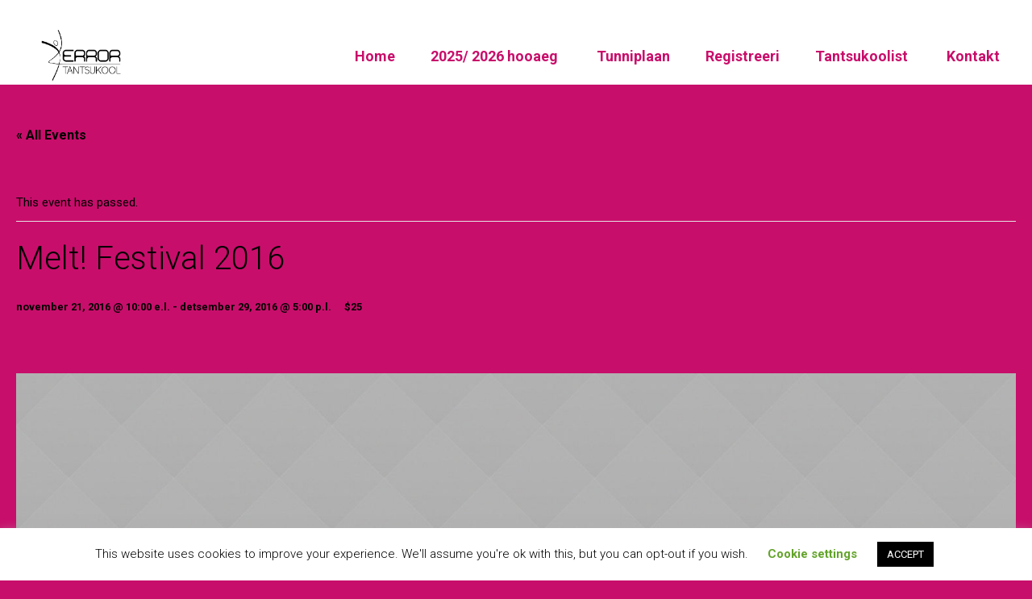

--- FILE ---
content_type: text/html; charset=UTF-8
request_url: https://errorstuudio.ee/event/melt-festival-2016-2/
body_size: 19060
content:
<!DOCTYPE html>
<!--[if IE 8]>
<html class="ie ie8" lang="et">
<![endif]-->
<!--[if !(IE 8)]><!-->
<html lang="et" class="cmsmasters_html">
<!--<![endif]-->
<head>
<meta charset="UTF-8" />
<meta name="viewport" content="width=device-width, initial-scale=1, maximum-scale=1" />
<meta name="format-detection" content="telephone=no"/>

<link rel="profile" href="http://gmpg.org/xfn/11" />
<link rel="pingback" href="https://errorstuudio.ee/xmlrpc.php" />


<link rel='stylesheet' id='tribe-events-views-v2-bootstrap-datepicker-styles-css' href='https://errorstuudio.ee/wp-content/plugins/the-events-calendar/vendor/bootstrap-datepicker/css/bootstrap-datepicker.standalone.min.css?ver=6.6.4' type='text/css' media='all' />
<link rel='stylesheet' id='tec-variables-skeleton-css' href='https://errorstuudio.ee/wp-content/plugins/the-events-calendar/common/src/resources/css/variables-skeleton.min.css?ver=6.0.3' type='text/css' media='all' />
<link rel='stylesheet' id='tribe-common-skeleton-style-css' href='https://errorstuudio.ee/wp-content/plugins/the-events-calendar/common/src/resources/css/common-skeleton.min.css?ver=6.0.3' type='text/css' media='all' />
<link rel='stylesheet' id='tribe-tooltipster-css-css' href='https://errorstuudio.ee/wp-content/plugins/the-events-calendar/common/vendor/tooltipster/tooltipster.bundle.min.css?ver=6.0.3' type='text/css' media='all' />
<link rel='stylesheet' id='tribe-events-views-v2-skeleton-css' href='https://errorstuudio.ee/wp-content/plugins/the-events-calendar/src/resources/css/views-skeleton.min.css?ver=6.6.4' type='text/css' media='all' />
<link rel='stylesheet' id='tec-variables-full-css' href='https://errorstuudio.ee/wp-content/plugins/the-events-calendar/common/src/resources/css/variables-full.min.css?ver=6.0.3' type='text/css' media='all' />
<link rel='stylesheet' id='tribe-common-full-style-css' href='https://errorstuudio.ee/wp-content/plugins/the-events-calendar/common/src/resources/css/common-full.min.css?ver=6.0.3' type='text/css' media='all' />
<link rel='stylesheet' id='tribe-events-views-v2-full-css' href='https://errorstuudio.ee/wp-content/plugins/the-events-calendar/src/resources/css/views-full.min.css?ver=6.6.4' type='text/css' media='all' />
<link rel='stylesheet' id='tribe-events-views-v2-print-css' href='https://errorstuudio.ee/wp-content/plugins/the-events-calendar/src/resources/css/views-print.min.css?ver=6.6.4' type='text/css' media='print' />
<meta name='robots' content='index, follow, max-image-preview:large, max-snippet:-1, max-video-preview:-1' />

	<!-- This site is optimized with the Yoast SEO plugin v23.4 - https://yoast.com/wordpress/plugins/seo/ -->
	<title>Melt! Festival 2016 - Error Tantsukool</title>
	<link rel="canonical" href="https://errorstuudio.ee/event/melt-festival-2016-2/" />
	<meta property="og:locale" content="et_EE" />
	<meta property="og:type" content="article" />
	<meta property="og:title" content="Melt! Festival 2016 - Error Tantsukool" />
	<meta property="og:description" content="Donec mollis, metus a varius faucibus, est magna tempor mauris, sit amet lobortis nunc sem non lectus. Proin vitae feugiat lorem, nec lacinia massa. Integer interdum ipsum sed placerat posuere...." />
	<meta property="og:url" content="https://errorstuudio.ee/event/melt-festival-2016-2/" />
	<meta property="og:site_name" content="Error Tantsukool" />
	<meta property="og:image" content="https://errorstuudio.ee/wp-content/uploads/2015/04/05.jpg" />
	<meta property="og:image:width" content="1920" />
	<meta property="og:image:height" content="1080" />
	<meta property="og:image:type" content="image/jpeg" />
	<meta name="twitter:label1" content="Est. reading time" />
	<meta name="twitter:data1" content="1 minut" />
	<script type="application/ld+json" class="yoast-schema-graph">{"@context":"https://schema.org","@graph":[{"@type":"WebPage","@id":"https://errorstuudio.ee/event/melt-festival-2016-2/","url":"https://errorstuudio.ee/event/melt-festival-2016-2/","name":"Melt! Festival 2016 - Error Tantsukool","isPartOf":{"@id":"https://errorstuudio.ee/#website"},"primaryImageOfPage":{"@id":"https://errorstuudio.ee/event/melt-festival-2016-2/#primaryimage"},"image":{"@id":"https://errorstuudio.ee/event/melt-festival-2016-2/#primaryimage"},"thumbnailUrl":"https://errorstuudio.ee/wp-content/uploads/2015/04/05.jpg","datePublished":"2015-04-30T11:50:54+00:00","dateModified":"2015-04-30T11:50:54+00:00","breadcrumb":{"@id":"https://errorstuudio.ee/event/melt-festival-2016-2/#breadcrumb"},"inLanguage":"et","potentialAction":[{"@type":"ReadAction","target":["https://errorstuudio.ee/event/melt-festival-2016-2/"]}]},{"@type":"ImageObject","inLanguage":"et","@id":"https://errorstuudio.ee/event/melt-festival-2016-2/#primaryimage","url":"https://errorstuudio.ee/wp-content/uploads/2015/04/05.jpg","contentUrl":"https://errorstuudio.ee/wp-content/uploads/2015/04/05.jpg","width":1920,"height":1080},{"@type":"BreadcrumbList","@id":"https://errorstuudio.ee/event/melt-festival-2016-2/#breadcrumb","itemListElement":[{"@type":"ListItem","position":1,"name":"Home","item":"https://errorstuudio.ee/"},{"@type":"ListItem","position":2,"name":"Events","item":"https://errorstuudio.ee/events/"},{"@type":"ListItem","position":3,"name":"Melt! Festival 2016"}]},{"@type":"WebSite","@id":"https://errorstuudio.ee/#website","url":"https://errorstuudio.ee/","name":"Error Tantsukool","description":"Error Tantsukooli ametlik koduleht","potentialAction":[{"@type":"SearchAction","target":{"@type":"EntryPoint","urlTemplate":"https://errorstuudio.ee/?s={search_term_string}"},"query-input":{"@type":"PropertyValueSpecification","valueRequired":true,"valueName":"search_term_string"}}],"inLanguage":"et"},{"@type":"Event","name":"Melt! Festival 2016","description":"Donec mollis, metus a varius faucibus, est magna tempor mauris, sit amet lobortis nunc sem non lectus. Proin vitae feugiat lorem, nec lacinia massa. Integer interdum ipsum sed placerat posuere....","image":{"@id":"https://errorstuudio.ee/event/melt-festival-2016-2/#primaryimage"},"url":"https://errorstuudio.ee/event/melt-festival-2016-2/","eventAttendanceMode":"https://schema.org/OfflineEventAttendanceMode","eventStatus":"https://schema.org/EventScheduled","startDate":"2016-11-21T10:00:00+00:00","endDate":"2016-12-29T17:00:00+00:00","location":{"@type":"Place","name":"Central Park","description":"","url":"","address":{"@type":"PostalAddress","streetAddress":"Central Park, E 84th St","addressLocality":"New York","addressCountry":"United States"},"telephone":"","sameAs":""},"organizer":{"@type":"Person","name":"Linda Ford","description":"","url":"","telephone":"1-800-2258-4141","email":"&#101;xa&#109;&#112;l&#101;&#64;.co&#109;"},"offers":{"@type":"Offer","price":"25","priceCurrency":"USD","url":"https://errorstuudio.ee/event/melt-festival-2016-2/","category":"primary","availability":"inStock","validFrom":"1970-01-01T00:00:00+00:00"},"@id":"https://errorstuudio.ee/event/melt-festival-2016-2/#event","mainEntityOfPage":{"@id":"https://errorstuudio.ee/event/melt-festival-2016-2/"}}]}</script>
	<!-- / Yoast SEO plugin. -->


<meta http-equiv="x-dns-prefetch-control" content="on">
<link href="https://app.ecwid.com" rel="preconnect" crossorigin />
<link href="https://ecomm.events" rel="preconnect" crossorigin />
<link href="https://d1q3axnfhmyveb.cloudfront.net" rel="preconnect" crossorigin />
<link href="https://dqzrr9k4bjpzk.cloudfront.net" rel="preconnect" crossorigin />
<link href="https://d1oxsl77a1kjht.cloudfront.net" rel="preconnect" crossorigin>
<link rel="prefetch" href="https://app.ecwid.com/script.js?68857515&data_platform=wporg&lang=et" as="script"/>
<link rel="prerender" href="https://errorstuudio.ee/store/"/>
<link rel='dns-prefetch' href='//fonts.googleapis.com' />
<link rel="alternate" type="application/rss+xml" title="Error Tantsukool &raquo; RSS" href="https://errorstuudio.ee/feed/" />
<link rel="alternate" type="application/rss+xml" title="Error Tantsukool &raquo; Kommentaaride RSS" href="https://errorstuudio.ee/comments/feed/" />
<link rel="alternate" type="text/calendar" title="Error Tantsukool &raquo; iCal Feed" href="https://errorstuudio.ee/events/?ical=1" />
<link rel="alternate" type="application/rss+xml" title="Error Tantsukool &raquo; Melt! Festival 2016 Kommentaaride RSS" href="https://errorstuudio.ee/event/melt-festival-2016-2/feed/" />
<link rel="alternate" title="oEmbed (JSON)" type="application/json+oembed" href="https://errorstuudio.ee/wp-json/oembed/1.0/embed?url=https%3A%2F%2Ferrorstuudio.ee%2Fevent%2Fmelt-festival-2016-2%2F" />
<link rel="alternate" title="oEmbed (XML)" type="text/xml+oembed" href="https://errorstuudio.ee/wp-json/oembed/1.0/embed?url=https%3A%2F%2Ferrorstuudio.ee%2Fevent%2Fmelt-festival-2016-2%2F&#038;format=xml" />
<style id='wp-img-auto-sizes-contain-inline-css' type='text/css'>
img:is([sizes=auto i],[sizes^="auto," i]){contain-intrinsic-size:3000px 1500px}
/*# sourceURL=wp-img-auto-sizes-contain-inline-css */
</style>
<link rel='stylesheet' id='sbi_styles-css' href='https://errorstuudio.ee/wp-content/plugins/instagram-feed/css/sbi-styles.min.css?ver=6.5.0' type='text/css' media='all' />
<link rel='stylesheet' id='layerslider-css' href='https://errorstuudio.ee/wp-content/plugins/LayerSlider/assets/static/layerslider/css/layerslider.css?ver=7.11.1' type='text/css' media='all' />
<link rel='stylesheet' id='tribe-events-v2-single-skeleton-css' href='https://errorstuudio.ee/wp-content/plugins/the-events-calendar/src/resources/css/tribe-events-single-skeleton.min.css?ver=6.6.4' type='text/css' media='all' />
<link rel='stylesheet' id='tribe-events-v2-single-skeleton-full-css' href='https://errorstuudio.ee/wp-content/plugins/the-events-calendar/src/resources/css/tribe-events-single-full.min.css?ver=6.6.4' type='text/css' media='all' />
<style id='wp-emoji-styles-inline-css' type='text/css'>

	img.wp-smiley, img.emoji {
		display: inline !important;
		border: none !important;
		box-shadow: none !important;
		height: 1em !important;
		width: 1em !important;
		margin: 0 0.07em !important;
		vertical-align: -0.1em !important;
		background: none !important;
		padding: 0 !important;
	}
/*# sourceURL=wp-emoji-styles-inline-css */
</style>
<link rel='stylesheet' id='wp-block-library-css' href='https://errorstuudio.ee/wp-includes/css/dist/block-library/style.min.css?ver=6.9' type='text/css' media='all' />
<style id='global-styles-inline-css' type='text/css'>
:root{--wp--preset--aspect-ratio--square: 1;--wp--preset--aspect-ratio--4-3: 4/3;--wp--preset--aspect-ratio--3-4: 3/4;--wp--preset--aspect-ratio--3-2: 3/2;--wp--preset--aspect-ratio--2-3: 2/3;--wp--preset--aspect-ratio--16-9: 16/9;--wp--preset--aspect-ratio--9-16: 9/16;--wp--preset--color--black: #000000;--wp--preset--color--cyan-bluish-gray: #abb8c3;--wp--preset--color--white: #ffffff;--wp--preset--color--pale-pink: #f78da7;--wp--preset--color--vivid-red: #cf2e2e;--wp--preset--color--luminous-vivid-orange: #ff6900;--wp--preset--color--luminous-vivid-amber: #fcb900;--wp--preset--color--light-green-cyan: #7bdcb5;--wp--preset--color--vivid-green-cyan: #00d084;--wp--preset--color--pale-cyan-blue: #8ed1fc;--wp--preset--color--vivid-cyan-blue: #0693e3;--wp--preset--color--vivid-purple: #9b51e0;--wp--preset--color--color-1: #000000;--wp--preset--color--color-2: #ffffff;--wp--preset--color--color-3: #d43c18;--wp--preset--color--color-4: #5173a6;--wp--preset--color--color-5: #959595;--wp--preset--color--color-6: #c0c0c0;--wp--preset--color--color-7: #f4f4f4;--wp--preset--color--color-8: #e1e1e1;--wp--preset--gradient--vivid-cyan-blue-to-vivid-purple: linear-gradient(135deg,rgb(6,147,227) 0%,rgb(155,81,224) 100%);--wp--preset--gradient--light-green-cyan-to-vivid-green-cyan: linear-gradient(135deg,rgb(122,220,180) 0%,rgb(0,208,130) 100%);--wp--preset--gradient--luminous-vivid-amber-to-luminous-vivid-orange: linear-gradient(135deg,rgb(252,185,0) 0%,rgb(255,105,0) 100%);--wp--preset--gradient--luminous-vivid-orange-to-vivid-red: linear-gradient(135deg,rgb(255,105,0) 0%,rgb(207,46,46) 100%);--wp--preset--gradient--very-light-gray-to-cyan-bluish-gray: linear-gradient(135deg,rgb(238,238,238) 0%,rgb(169,184,195) 100%);--wp--preset--gradient--cool-to-warm-spectrum: linear-gradient(135deg,rgb(74,234,220) 0%,rgb(151,120,209) 20%,rgb(207,42,186) 40%,rgb(238,44,130) 60%,rgb(251,105,98) 80%,rgb(254,248,76) 100%);--wp--preset--gradient--blush-light-purple: linear-gradient(135deg,rgb(255,206,236) 0%,rgb(152,150,240) 100%);--wp--preset--gradient--blush-bordeaux: linear-gradient(135deg,rgb(254,205,165) 0%,rgb(254,45,45) 50%,rgb(107,0,62) 100%);--wp--preset--gradient--luminous-dusk: linear-gradient(135deg,rgb(255,203,112) 0%,rgb(199,81,192) 50%,rgb(65,88,208) 100%);--wp--preset--gradient--pale-ocean: linear-gradient(135deg,rgb(255,245,203) 0%,rgb(182,227,212) 50%,rgb(51,167,181) 100%);--wp--preset--gradient--electric-grass: linear-gradient(135deg,rgb(202,248,128) 0%,rgb(113,206,126) 100%);--wp--preset--gradient--midnight: linear-gradient(135deg,rgb(2,3,129) 0%,rgb(40,116,252) 100%);--wp--preset--font-size--small: 13px;--wp--preset--font-size--medium: 20px;--wp--preset--font-size--large: 36px;--wp--preset--font-size--x-large: 42px;--wp--preset--spacing--20: 0.44rem;--wp--preset--spacing--30: 0.67rem;--wp--preset--spacing--40: 1rem;--wp--preset--spacing--50: 1.5rem;--wp--preset--spacing--60: 2.25rem;--wp--preset--spacing--70: 3.38rem;--wp--preset--spacing--80: 5.06rem;--wp--preset--shadow--natural: 6px 6px 9px rgba(0, 0, 0, 0.2);--wp--preset--shadow--deep: 12px 12px 50px rgba(0, 0, 0, 0.4);--wp--preset--shadow--sharp: 6px 6px 0px rgba(0, 0, 0, 0.2);--wp--preset--shadow--outlined: 6px 6px 0px -3px rgb(255, 255, 255), 6px 6px rgb(0, 0, 0);--wp--preset--shadow--crisp: 6px 6px 0px rgb(0, 0, 0);}:where(.is-layout-flex){gap: 0.5em;}:where(.is-layout-grid){gap: 0.5em;}body .is-layout-flex{display: flex;}.is-layout-flex{flex-wrap: wrap;align-items: center;}.is-layout-flex > :is(*, div){margin: 0;}body .is-layout-grid{display: grid;}.is-layout-grid > :is(*, div){margin: 0;}:where(.wp-block-columns.is-layout-flex){gap: 2em;}:where(.wp-block-columns.is-layout-grid){gap: 2em;}:where(.wp-block-post-template.is-layout-flex){gap: 1.25em;}:where(.wp-block-post-template.is-layout-grid){gap: 1.25em;}.has-black-color{color: var(--wp--preset--color--black) !important;}.has-cyan-bluish-gray-color{color: var(--wp--preset--color--cyan-bluish-gray) !important;}.has-white-color{color: var(--wp--preset--color--white) !important;}.has-pale-pink-color{color: var(--wp--preset--color--pale-pink) !important;}.has-vivid-red-color{color: var(--wp--preset--color--vivid-red) !important;}.has-luminous-vivid-orange-color{color: var(--wp--preset--color--luminous-vivid-orange) !important;}.has-luminous-vivid-amber-color{color: var(--wp--preset--color--luminous-vivid-amber) !important;}.has-light-green-cyan-color{color: var(--wp--preset--color--light-green-cyan) !important;}.has-vivid-green-cyan-color{color: var(--wp--preset--color--vivid-green-cyan) !important;}.has-pale-cyan-blue-color{color: var(--wp--preset--color--pale-cyan-blue) !important;}.has-vivid-cyan-blue-color{color: var(--wp--preset--color--vivid-cyan-blue) !important;}.has-vivid-purple-color{color: var(--wp--preset--color--vivid-purple) !important;}.has-black-background-color{background-color: var(--wp--preset--color--black) !important;}.has-cyan-bluish-gray-background-color{background-color: var(--wp--preset--color--cyan-bluish-gray) !important;}.has-white-background-color{background-color: var(--wp--preset--color--white) !important;}.has-pale-pink-background-color{background-color: var(--wp--preset--color--pale-pink) !important;}.has-vivid-red-background-color{background-color: var(--wp--preset--color--vivid-red) !important;}.has-luminous-vivid-orange-background-color{background-color: var(--wp--preset--color--luminous-vivid-orange) !important;}.has-luminous-vivid-amber-background-color{background-color: var(--wp--preset--color--luminous-vivid-amber) !important;}.has-light-green-cyan-background-color{background-color: var(--wp--preset--color--light-green-cyan) !important;}.has-vivid-green-cyan-background-color{background-color: var(--wp--preset--color--vivid-green-cyan) !important;}.has-pale-cyan-blue-background-color{background-color: var(--wp--preset--color--pale-cyan-blue) !important;}.has-vivid-cyan-blue-background-color{background-color: var(--wp--preset--color--vivid-cyan-blue) !important;}.has-vivid-purple-background-color{background-color: var(--wp--preset--color--vivid-purple) !important;}.has-black-border-color{border-color: var(--wp--preset--color--black) !important;}.has-cyan-bluish-gray-border-color{border-color: var(--wp--preset--color--cyan-bluish-gray) !important;}.has-white-border-color{border-color: var(--wp--preset--color--white) !important;}.has-pale-pink-border-color{border-color: var(--wp--preset--color--pale-pink) !important;}.has-vivid-red-border-color{border-color: var(--wp--preset--color--vivid-red) !important;}.has-luminous-vivid-orange-border-color{border-color: var(--wp--preset--color--luminous-vivid-orange) !important;}.has-luminous-vivid-amber-border-color{border-color: var(--wp--preset--color--luminous-vivid-amber) !important;}.has-light-green-cyan-border-color{border-color: var(--wp--preset--color--light-green-cyan) !important;}.has-vivid-green-cyan-border-color{border-color: var(--wp--preset--color--vivid-green-cyan) !important;}.has-pale-cyan-blue-border-color{border-color: var(--wp--preset--color--pale-cyan-blue) !important;}.has-vivid-cyan-blue-border-color{border-color: var(--wp--preset--color--vivid-cyan-blue) !important;}.has-vivid-purple-border-color{border-color: var(--wp--preset--color--vivid-purple) !important;}.has-vivid-cyan-blue-to-vivid-purple-gradient-background{background: var(--wp--preset--gradient--vivid-cyan-blue-to-vivid-purple) !important;}.has-light-green-cyan-to-vivid-green-cyan-gradient-background{background: var(--wp--preset--gradient--light-green-cyan-to-vivid-green-cyan) !important;}.has-luminous-vivid-amber-to-luminous-vivid-orange-gradient-background{background: var(--wp--preset--gradient--luminous-vivid-amber-to-luminous-vivid-orange) !important;}.has-luminous-vivid-orange-to-vivid-red-gradient-background{background: var(--wp--preset--gradient--luminous-vivid-orange-to-vivid-red) !important;}.has-very-light-gray-to-cyan-bluish-gray-gradient-background{background: var(--wp--preset--gradient--very-light-gray-to-cyan-bluish-gray) !important;}.has-cool-to-warm-spectrum-gradient-background{background: var(--wp--preset--gradient--cool-to-warm-spectrum) !important;}.has-blush-light-purple-gradient-background{background: var(--wp--preset--gradient--blush-light-purple) !important;}.has-blush-bordeaux-gradient-background{background: var(--wp--preset--gradient--blush-bordeaux) !important;}.has-luminous-dusk-gradient-background{background: var(--wp--preset--gradient--luminous-dusk) !important;}.has-pale-ocean-gradient-background{background: var(--wp--preset--gradient--pale-ocean) !important;}.has-electric-grass-gradient-background{background: var(--wp--preset--gradient--electric-grass) !important;}.has-midnight-gradient-background{background: var(--wp--preset--gradient--midnight) !important;}.has-small-font-size{font-size: var(--wp--preset--font-size--small) !important;}.has-medium-font-size{font-size: var(--wp--preset--font-size--medium) !important;}.has-large-font-size{font-size: var(--wp--preset--font-size--large) !important;}.has-x-large-font-size{font-size: var(--wp--preset--font-size--x-large) !important;}
/*# sourceURL=global-styles-inline-css */
</style>

<style id='classic-theme-styles-inline-css' type='text/css'>
/*! This file is auto-generated */
.wp-block-button__link{color:#fff;background-color:#32373c;border-radius:9999px;box-shadow:none;text-decoration:none;padding:calc(.667em + 2px) calc(1.333em + 2px);font-size:1.125em}.wp-block-file__button{background:#32373c;color:#fff;text-decoration:none}
/*# sourceURL=/wp-includes/css/classic-themes.min.css */
</style>
<link rel='stylesheet' id='cookie-law-info-css' href='https://errorstuudio.ee/wp-content/plugins/cookie-law-info/legacy/public/css/cookie-law-info-public.css?ver=3.2.6' type='text/css' media='all' />
<link rel='stylesheet' id='cookie-law-info-gdpr-css' href='https://errorstuudio.ee/wp-content/plugins/cookie-law-info/legacy/public/css/cookie-law-info-gdpr.css?ver=3.2.6' type='text/css' media='all' />
<link rel='stylesheet' id='ecwid-css-css' href='https://errorstuudio.ee/wp-content/plugins/ecwid-shopping-cart/css/frontend.css?ver=6.12.19' type='text/css' media='all' />
<link rel='stylesheet' id='timetable_gtip2_style-css' href='https://errorstuudio.ee/wp-content/plugins/timetable/style/jquery.qtip.css?ver=6.9' type='text/css' media='all' />
<link rel='stylesheet' id='timetable_font_lato-css' href='//fonts.googleapis.com/css?family=Lato%3A400%2C700&#038;ver=6.9' type='text/css' media='all' />
<link rel='stylesheet' id='theme-style-css' href='https://errorstuudio.ee/wp-content/themes/dance-studio/style.css?ver=1726165689' type='text/css' media='screen, print' />
<link rel='stylesheet' id='theme-design-style-css' href='https://errorstuudio.ee/wp-content/themes/dance-studio/css/style.css?ver=1726165689' type='text/css' media='screen, print' />
<link rel='stylesheet' id='theme-adapt-css' href='https://errorstuudio.ee/wp-content/themes/dance-studio/css/adaptive.css?ver=1726165689' type='text/css' media='screen, print' />
<link rel='stylesheet' id='theme-retina-css' href='https://errorstuudio.ee/wp-content/themes/dance-studio/css/retina.css?ver=1726165689' type='text/css' media='screen' />
<link rel='stylesheet' id='theme-icons-css' href='https://errorstuudio.ee/wp-content/themes/dance-studio/css/fontello.css?ver=1726165689' type='text/css' media='screen' />
<link rel='stylesheet' id='theme-icons-custom-css' href='https://errorstuudio.ee/wp-content/themes/dance-studio/css/fontello-custom.css?ver=1726165689' type='text/css' media='screen' />
<link rel='stylesheet' id='animate-css' href='https://errorstuudio.ee/wp-content/themes/dance-studio/css/animate.css?ver=1726165689' type='text/css' media='screen' />
<link rel='stylesheet' id='theme-cmsmasters-events-v2-style-css' href='https://errorstuudio.ee/wp-content/themes/dance-studio/css/cmsmasters-events-v2-style.css?ver=1726165689' type='text/css' media='screen' />
<link rel='stylesheet' id='theme-cmsmasters-timetable-style-css' href='https://errorstuudio.ee/wp-content/themes/dance-studio/css/cmsmasters-timetable-style.css?ver=1726165689' type='text/css' media='screen' />
<link rel='stylesheet' id='theme-cmsmasters-timetable-adaptive-css' href='https://errorstuudio.ee/wp-content/themes/dance-studio/css/cmsmasters-timetable-adaptive.css?ver=1726165689' type='text/css' media='screen' />
<link rel='stylesheet' id='ilightbox-css' href='https://errorstuudio.ee/wp-content/themes/dance-studio/css/ilightbox.css?ver=1726165689' type='text/css' media='screen' />
<link rel='stylesheet' id='ilightbox-skin-dark-css' href='https://errorstuudio.ee/wp-content/themes/dance-studio/css/ilightbox-skins/dark-skin.css?ver=1726165689' type='text/css' media='screen' />
<link rel='stylesheet' id='theme-fonts-schemes-css' href='https://errorstuudio.ee/wp-content/uploads/cmsmasters_styles/dance-studio.css?ver=1.0.0' type='text/css' media='screen' />
<link rel='stylesheet' id='google-fonts-css' href='//fonts.googleapis.com/css?family=Roboto%3A300%2C300italic%2C400%2C400italic%2C500%2C500italic%2C700%2C700italic%2C900%7CLato%3A400%2C400italic%2C700%2C700italic&#038;ver=6.9' type='text/css' media='all' />
<link rel='stylesheet' id='dance-studio-gutenberg-frontend-style-css' href='https://errorstuudio.ee/wp-content/themes/dance-studio/gutenberg/css/frontend-style.css?ver=1726165689' type='text/css' media='screen' />
<script type="text/javascript" src="https://errorstuudio.ee/wp-includes/js/jquery/jquery.min.js?ver=3.7.1" id="jquery-core-js"></script>
<script type="text/javascript" src="https://errorstuudio.ee/wp-includes/js/jquery/jquery-migrate.min.js?ver=3.4.1" id="jquery-migrate-js"></script>
<script type="text/javascript" id="layerslider-utils-js-extra">
/* <![CDATA[ */
var LS_Meta = {"v":"7.11.1","fixGSAP":"1"};
//# sourceURL=layerslider-utils-js-extra
/* ]]> */
</script>
<script type="text/javascript" src="https://errorstuudio.ee/wp-content/plugins/LayerSlider/assets/static/layerslider/js/layerslider.utils.js?ver=7.11.1" id="layerslider-utils-js"></script>
<script type="text/javascript" src="https://errorstuudio.ee/wp-content/plugins/LayerSlider/assets/static/layerslider/js/layerslider.kreaturamedia.jquery.js?ver=7.11.1" id="layerslider-js"></script>
<script type="text/javascript" src="https://errorstuudio.ee/wp-content/plugins/LayerSlider/assets/static/layerslider/js/layerslider.transitions.js?ver=7.11.1" id="layerslider-transitions-js"></script>
<script type="text/javascript" src="https://errorstuudio.ee/wp-content/plugins/the-events-calendar/common/src/resources/js/tribe-common.min.js?ver=6.0.3" id="tribe-common-js"></script>
<script type="text/javascript" src="https://errorstuudio.ee/wp-content/plugins/the-events-calendar/src/resources/js/views/breakpoints.min.js?ver=6.6.4" id="tribe-events-views-v2-breakpoints-js"></script>
<script type="text/javascript" id="cookie-law-info-js-extra">
/* <![CDATA[ */
var Cli_Data = {"nn_cookie_ids":[],"cookielist":[],"non_necessary_cookies":[],"ccpaEnabled":"","ccpaRegionBased":"","ccpaBarEnabled":"","strictlyEnabled":["necessary","obligatoire"],"ccpaType":"gdpr","js_blocking":"","custom_integration":"","triggerDomRefresh":"","secure_cookies":""};
var cli_cookiebar_settings = {"animate_speed_hide":"500","animate_speed_show":"500","background":"#FFF","border":"#b1a6a6c2","border_on":"","button_1_button_colour":"#000","button_1_button_hover":"#000000","button_1_link_colour":"#fff","button_1_as_button":"1","button_1_new_win":"","button_2_button_colour":"#333","button_2_button_hover":"#292929","button_2_link_colour":"#444","button_2_as_button":"","button_2_hidebar":"","button_3_button_colour":"#000","button_3_button_hover":"#000000","button_3_link_colour":"#fff","button_3_as_button":"1","button_3_new_win":"","button_4_button_colour":"#000","button_4_button_hover":"#000000","button_4_link_colour":"#62a329","button_4_as_button":"","button_7_button_colour":"#61a229","button_7_button_hover":"#4e8221","button_7_link_colour":"#fff","button_7_as_button":"1","button_7_new_win":"","font_family":"inherit","header_fix":"","notify_animate_hide":"1","notify_animate_show":"","notify_div_id":"#cookie-law-info-bar","notify_position_horizontal":"right","notify_position_vertical":"bottom","scroll_close":"","scroll_close_reload":"","accept_close_reload":"","reject_close_reload":"","showagain_tab":"1","showagain_background":"#fff","showagain_border":"#000","showagain_div_id":"#cookie-law-info-again","showagain_x_position":"100px","text":"#000","show_once_yn":"","show_once":"10000","logging_on":"","as_popup":"","popup_overlay":"1","bar_heading_text":"","cookie_bar_as":"banner","popup_showagain_position":"bottom-right","widget_position":"left"};
var log_object = {"ajax_url":"https://errorstuudio.ee/wp-admin/admin-ajax.php"};
//# sourceURL=cookie-law-info-js-extra
/* ]]> */
</script>
<script type="text/javascript" src="https://errorstuudio.ee/wp-content/plugins/cookie-law-info/legacy/public/js/cookie-law-info-public.js?ver=3.2.6" id="cookie-law-info-js"></script>
<script type="text/javascript" src="https://errorstuudio.ee/wp-content/themes/dance-studio/js/jsLibraries.min.js?ver=1726165689" id="libs-js"></script>
<script type="text/javascript" src="https://errorstuudio.ee/wp-content/themes/dance-studio/js/jquery.iLightBox.min.js?ver=1726165689" id="iLightBox-js"></script>
<meta name="generator" content="Powered by LayerSlider 7.11.1 - Build Heros, Sliders, and Popups. Create Animations and Beautiful, Rich Web Content as Easy as Never Before on WordPress." />
<!-- LayerSlider updates and docs at: https://layerslider.com -->
<link rel="https://api.w.org/" href="https://errorstuudio.ee/wp-json/" /><link rel="alternate" title="JSON" type="application/json" href="https://errorstuudio.ee/wp-json/wp/v2/tribe_events/8651" /><link rel="EditURI" type="application/rsd+xml" title="RSD" href="https://errorstuudio.ee/xmlrpc.php?rsd" />
<meta name="generator" content="WordPress 6.9" />
<link rel='shortlink' href='https://errorstuudio.ee/?p=8651' />
<script data-cfasync="false" data-no-optimize="1" type="text/javascript">
window.ec = window.ec || Object()
window.ec.config = window.ec.config || Object();
window.ec.config.enable_canonical_urls = true;

</script>
        <!--noptimize-->
        <script data-cfasync="false" type="text/javascript">
            window.ec = window.ec || Object();
            window.ec.config = window.ec.config || Object();
            window.ec.config.store_main_page_url = 'https://errorstuudio.ee/store/';
        </script>
        <!--/noptimize-->
        <meta name="tec-api-version" content="v1"><meta name="tec-api-origin" content="https://errorstuudio.ee"><link rel="alternate" href="https://errorstuudio.ee/wp-json/tribe/events/v1/events/8651" /><style type="text/css">
	.header_top,
	.header_top_outer,
	.header_top_inner, 
	.header_top_aligner, 
	.header_top_donation_but {
		height : 35px;
	}
	
	.fixed_header .header_mid,
	.fixed_header .header_mid_outer,
	.fixed_header .header_mid .header_mid_inner,
	.fixed_header .header_mid .header_mid_inner .search_wrap_inner,
	.fixed_header .header_mid .header_mid_inner .header_donation_but_wrap_inner,
	.fixed_header .header_mid .header_mid_inner .slogan_wrap_inner,
	.fixed_header .header_mid .header_mid_inner .social_wrap_inner,
	.fixed_header .header_mid .header_mid_inner nav > div > ul,
	.fixed_header .header_mid .header_mid_inner nav > div > ul > li,
	.fixed_header .header_mid .header_mid_inner .logo,
	.fixed_header .header_mid .header_mid_inner .resp_nav_wrap_inner {
		height : 100%;
	}
	
	.header_mid,
	.header_mid_outer,
	.header_mid .header_mid_inner,
	.header_mid .header_mid_inner .search_wrap_inner,
	.header_mid .header_mid_inner .header_donation_but_wrap_inner,
	.header_mid .header_mid_inner .slogan_wrap_inner,
	.header_mid .header_mid_inner .social_wrap_inner,
	.header_mid .header_mid_inner nav > div > ul,
	.header_mid .header_mid_inner nav > div > ul > li,
	.header_mid .header_mid_inner .logo,
	.header_mid .header_mid_inner .resp_nav_wrap_inner {
		height : 70px;
	}
	
	.header_bot,
	.header_bot_outer,
	.header_bot .header_bot_inner nav > div > ul,
	.header_bot .header_bot_inner nav > div > ul > li {
		height : 40px;
	}
	
	#page.cmsmasters_heading_after_header #middle, 
	#page.cmsmasters_heading_under_header #middle .headline .headline_outer {
		padding-top : 70px;
	}
	
	#page.cmsmasters_heading_after_header.enable_header_top #middle, 
	#page.cmsmasters_heading_under_header.enable_header_top #middle .headline .headline_outer {
		padding-top : 105px;
	}
	
	#page.cmsmasters_heading_after_header.enable_header_bottom #middle, 
	#page.cmsmasters_heading_under_header.enable_header_bottom #middle .headline .headline_outer {
		padding-top : 110px;
	}
	
	#page.cmsmasters_heading_after_header.enable_header_top.enable_header_bottom #middle, 
	#page.cmsmasters_heading_under_header.enable_header_top.enable_header_bottom #middle .headline .headline_outer {
		padding-top : 145px;
	}
	
	.cmsmasters_added_product_info {
		margin-top : 60px;
	}
	
	.header_mid_scroll .cmsmasters_added_product_info {
		margin-top : 46.666666666667px;
	}
	
	.header_mid .header_mid_inner .cmsmasters_dynamic_cart .widget_shopping_cart_content {
		margin-top: -10px;
	}
	
	.header_mid.header_mid_scroll .header_mid_inner .cmsmasters_dynamic_cart .widget_shopping_cart_content {
		margin-top: -5px;
	}
	
	@media only screen and (max-width: 1024px) {
		.header_top,
		.header_top_outer,
		.header_top_inner,
		.header_top_aligner,
		.header_top_donation_but,
		.header_mid_outer,
		.header_mid .header_mid_inner .search_wrap.search_opened,
		.header_mid .header_mid_inner nav > div > ul,
		.header_mid .header_mid_inner nav > div > ul > li,
		.header_bot,
		.header_bot_outer,
		.header_bot .header_bot_inner nav > div > ul,
		.header_bot .header_bot_inner nav > div > ul > li {
			height : auto;
		}
		
		
		.header_mid .header_mid_inner .cmsmasters_dynamic_cart,
		.header_mid .header_mid_inner .logo_wrap .logo,
		.header_mid .header_mid_inner .resp_nav_wrap .resp_nav_wrap_inner,
		.header_mid .header_mid_inner .search_wrap,
		.header_mid_inner .slogan_wrap,
		.header_mid_inner .social_wrap {
			height : 70px;
		}
		
		.header_mid,
		.header_mid .header_mid_inner {
			height : auto;
		}
		
		#page.cmsmasters_heading_after_header #middle, 
		#page.cmsmasters_heading_under_header #middle .headline .headline_outer, 
		#page.cmsmasters_heading_after_header.enable_header_top #middle, 
		#page.cmsmasters_heading_under_header.enable_header_top #middle .headline .headline_outer, 
		#page.cmsmasters_heading_after_header.enable_header_bottom #middle, 
		#page.cmsmasters_heading_under_header.enable_header_bottom #middle .headline .headline_outer, 
		#page.cmsmasters_heading_after_header.enable_header_top.enable_header_bottom #middle, 
		#page.cmsmasters_heading_under_header.enable_header_top.enable_header_bottom #middle .headline .headline_outer {
			padding-top : 0 !important;
		}
	}
	
	@media only screen and (max-width: 767px) {
		.header_bot,
		.header_mid .header_mid_inner .search_wrap {
			height : auto;
		}
	}
	
	@media only screen and (max-width: 540px) {
		.header_mid .header_mid_outer .header_mid_inner .resp_nav_wrap {
			height : 70px;
		}
	}

	#footer.cmsmasters_footer_default .footer_inner {
		min-height:400px;
	}
	
	.fixed_footer #main {
		margin-bottom:400px;
	}
</style><meta name="generator" content="Powered by Slider Revolution 6.7.16 - responsive, Mobile-Friendly Slider Plugin for WordPress with comfortable drag and drop interface." />
<script>function setREVStartSize(e){
			//window.requestAnimationFrame(function() {
				window.RSIW = window.RSIW===undefined ? window.innerWidth : window.RSIW;
				window.RSIH = window.RSIH===undefined ? window.innerHeight : window.RSIH;
				try {
					var pw = document.getElementById(e.c).parentNode.offsetWidth,
						newh;
					pw = pw===0 || isNaN(pw) || (e.l=="fullwidth" || e.layout=="fullwidth") ? window.RSIW : pw;
					e.tabw = e.tabw===undefined ? 0 : parseInt(e.tabw);
					e.thumbw = e.thumbw===undefined ? 0 : parseInt(e.thumbw);
					e.tabh = e.tabh===undefined ? 0 : parseInt(e.tabh);
					e.thumbh = e.thumbh===undefined ? 0 : parseInt(e.thumbh);
					e.tabhide = e.tabhide===undefined ? 0 : parseInt(e.tabhide);
					e.thumbhide = e.thumbhide===undefined ? 0 : parseInt(e.thumbhide);
					e.mh = e.mh===undefined || e.mh=="" || e.mh==="auto" ? 0 : parseInt(e.mh,0);
					if(e.layout==="fullscreen" || e.l==="fullscreen")
						newh = Math.max(e.mh,window.RSIH);
					else{
						e.gw = Array.isArray(e.gw) ? e.gw : [e.gw];
						for (var i in e.rl) if (e.gw[i]===undefined || e.gw[i]===0) e.gw[i] = e.gw[i-1];
						e.gh = e.el===undefined || e.el==="" || (Array.isArray(e.el) && e.el.length==0)? e.gh : e.el;
						e.gh = Array.isArray(e.gh) ? e.gh : [e.gh];
						for (var i in e.rl) if (e.gh[i]===undefined || e.gh[i]===0) e.gh[i] = e.gh[i-1];
											
						var nl = new Array(e.rl.length),
							ix = 0,
							sl;
						e.tabw = e.tabhide>=pw ? 0 : e.tabw;
						e.thumbw = e.thumbhide>=pw ? 0 : e.thumbw;
						e.tabh = e.tabhide>=pw ? 0 : e.tabh;
						e.thumbh = e.thumbhide>=pw ? 0 : e.thumbh;
						for (var i in e.rl) nl[i] = e.rl[i]<window.RSIW ? 0 : e.rl[i];
						sl = nl[0];
						for (var i in nl) if (sl>nl[i] && nl[i]>0) { sl = nl[i]; ix=i;}
						var m = pw>(e.gw[ix]+e.tabw+e.thumbw) ? 1 : (pw-(e.tabw+e.thumbw)) / (e.gw[ix]);
						newh =  (e.gh[ix] * m) + (e.tabh + e.thumbh);
					}
					var el = document.getElementById(e.c);
					if (el!==null && el) el.style.height = newh+"px";
					el = document.getElementById(e.c+"_wrapper");
					if (el!==null && el) {
						el.style.height = newh+"px";
						el.style.display = "block";
					}
				} catch(e){
					console.log("Failure at Presize of Slider:" + e)
				}
			//});
		  };</script>
<style id="wpforms-css-vars-root">
				:root {
					--wpforms-field-border-radius: 3px;
--wpforms-field-border-style: solid;
--wpforms-field-border-size: 1px;
--wpforms-field-background-color: #ffffff;
--wpforms-field-border-color: rgba( 0, 0, 0, 0.25 );
--wpforms-field-border-color-spare: rgba( 0, 0, 0, 0.25 );
--wpforms-field-text-color: rgba( 0, 0, 0, 0.7 );
--wpforms-field-menu-color: #ffffff;
--wpforms-label-color: rgba( 0, 0, 0, 0.85 );
--wpforms-label-sublabel-color: rgba( 0, 0, 0, 0.55 );
--wpforms-label-error-color: #d63637;
--wpforms-button-border-radius: 3px;
--wpforms-button-border-style: none;
--wpforms-button-border-size: 1px;
--wpforms-button-background-color: #066aab;
--wpforms-button-border-color: #066aab;
--wpforms-button-text-color: #ffffff;
--wpforms-page-break-color: #066aab;
--wpforms-background-image: none;
--wpforms-background-position: center center;
--wpforms-background-repeat: no-repeat;
--wpforms-background-size: cover;
--wpforms-background-width: 100px;
--wpforms-background-height: 100px;
--wpforms-background-color: rgba( 0, 0, 0, 0 );
--wpforms-background-url: none;
--wpforms-container-padding: 0px;
--wpforms-container-border-style: none;
--wpforms-container-border-width: 1px;
--wpforms-container-border-color: #000000;
--wpforms-container-border-radius: 3px;
--wpforms-field-size-input-height: 43px;
--wpforms-field-size-input-spacing: 15px;
--wpforms-field-size-font-size: 16px;
--wpforms-field-size-line-height: 19px;
--wpforms-field-size-padding-h: 14px;
--wpforms-field-size-checkbox-size: 16px;
--wpforms-field-size-sublabel-spacing: 5px;
--wpforms-field-size-icon-size: 1;
--wpforms-label-size-font-size: 16px;
--wpforms-label-size-line-height: 19px;
--wpforms-label-size-sublabel-font-size: 14px;
--wpforms-label-size-sublabel-line-height: 17px;
--wpforms-button-size-font-size: 17px;
--wpforms-button-size-height: 41px;
--wpforms-button-size-padding-h: 15px;
--wpforms-button-size-margin-top: 10px;
--wpforms-container-shadow-size-box-shadow: none;

				}
			</style><link rel='stylesheet' id='rs-plugin-settings-css' href='//errorstuudio.ee/wp-content/plugins/revslider/sr6/assets/css/rs6.css?ver=6.7.16' type='text/css' media='all' />
<style id='rs-plugin-settings-inline-css' type='text/css'>
#rs-demo-id {}
/*# sourceURL=rs-plugin-settings-inline-css */
</style>
</head>
<body class="wp-singular tribe_events-template-default single single-tribe_events postid-8651 wp-theme-dance-studio tribe-events-page-template tribe-no-js tribe-filter-live events-single tribe-events-style-full tribe-events-style-theme">

<!-- _________________________ Start Page _________________________ -->
<div id="page" class="chrome_only cmsmasters_liquid fixed_header fixed_footer enable_header_top cmsmasters_heading_after_header cmsmasters_tribe_events_views_v2 cmsmasters_tribe_events_style_mode_tribe hfeed site">


<!-- _________________________ Start Main _________________________ -->
<div id="main">
	
<!-- _________________________ Start Header _________________________ -->
<header id="header">
	<div class="header_top" data-height="35"><div class="header_top_outer"><div class="header_top_inner"></div></div><div class="header_top_but closed"><span class="cmsmasters-icon-angle-down"></span></div></div><div class="header_mid" data-height="70"><div class="header_mid_outer"><div class="header_mid_inner"><div class="logo_wrap">
<style type="text/css">
	.header_mid .header_mid_inner .logo_wrap {
		width : 168px;
	}
</style>
<a href="https://errorstuudio.ee" title="Error Tantsukool" class="logo">
	<img src="https://errorstuudio.ee/wp-content/uploads/2020/06/LOGO1.jpg" alt="Error Tantsukool" />
<style type="text/css">
	.header_mid_inner .logo img.logo_retina {
		max-width : 541px;
	}
</style>
<img class="logo_retina" src="https://errorstuudio.ee/wp-content/uploads/2020/06/LOGO1.jpg" alt="Error Tantsukool" width="541" height="225" /></a>
</div><div class="resp_nav_wrap"><div class="resp_nav_wrap_inner"><div class="resp_nav_content"><a class="responsive_nav cmsmasters_theme_icon_resp_nav" href="javascript:void(0);"></a></div></div></div><!-- _________________________ Start Navigation _________________________ --><nav role="navigation">	<div class="menu-error_main-container"><ul id="navigation" class="navigation"><li id="menu-item-9355" class="menu-item menu-item-type-post_type menu-item-object-page menu-item-home menu-item-9355 menu-item-depth-0"><a href="https://errorstuudio.ee/"><span class="nav_bg_clr"></span><span>Home</span></a></li>
<li id="menu-item-9352" class="menu-item menu-item-type-post_type menu-item-object-page menu-item-has-children menu-item-9352 menu-item-depth-0"><a href="https://errorstuudio.ee/trennid/"><span class="nav_bg_clr"></span><span>2025/ 2026 hooaeg</span></a>
<ul class="sub-menu">
	<li id="menu-item-10057" class="menu-item menu-item-type-post_type menu-item-object-page menu-item-10057 menu-item-depth-1"><a href="https://errorstuudio.ee/uus-hooaeg/"><span>Uus hooaeg</span></a>	</li>
	<li id="menu-item-10039" class="menu-item menu-item-type-post_type menu-item-object-page menu-item-10039 menu-item-depth-1"><a href="https://errorstuudio.ee/hinnakiri/"><span>Hinnakiri</span></a>	</li>
	<li id="menu-item-10103" class="menu-item menu-item-type-post_type menu-item-object-page menu-item-10103 menu-item-depth-1"><a href="https://errorstuudio.ee/treeningud-taiskasvanutele/"><span>Treeningud täiskasvanutele</span></a>	</li>
	<li id="menu-item-10194" class="menu-item menu-item-type-post_type menu-item-object-page menu-item-10194 menu-item-depth-1"><a href="https://errorstuudio.ee/breiktantstudrukutele/"><span>Breiktants tüdrukutele!</span></a>	</li>
	<li id="menu-item-10297" class="menu-item menu-item-type-post_type menu-item-object-page menu-item-10297 menu-item-depth-1"><a href="https://errorstuudio.ee/laagriblogi/"><span>Laagriblogid</span></a>	</li>
</ul>
</li>
<li id="menu-item-10442" class="menu-item menu-item-type-post_type menu-item-object-page menu-item-10442 menu-item-depth-0"><a href="https://errorstuudio.ee/tunniplaan-2025-2026/"><span class="nav_bg_clr"></span><span>Tunniplaan</span></a></li>
<li id="menu-item-9354" class="menu-item menu-item-type-post_type menu-item-object-page menu-item-9354 menu-item-depth-0"><a href="https://errorstuudio.ee/registreeri/"><span class="nav_bg_clr"></span><span>Registreeri</span></a></li>
<li id="menu-item-9856" class="menu-item menu-item-type-post_type menu-item-object-page menu-item-has-children menu-item-9856 menu-item-depth-0"><a href="https://errorstuudio.ee/meist/"><span class="nav_bg_clr"></span><span>Tantsukoolist</span></a>
<ul class="sub-menu">
	<li id="menu-item-9886" class="menu-item menu-item-type-post_type menu-item-object-page menu-item-9886 menu-item-depth-1"><a href="https://errorstuudio.ee/treenerid/"><span>Treenerid</span></a>	</li>
	<li id="menu-item-10136" class="menu-item menu-item-type-post_type menu-item-object-page menu-item-10136 menu-item-depth-1"><a href="https://errorstuudio.ee/tantsukooli-saalid/"><span>Tantsukooli saalid</span></a>	</li>
</ul>
</li>
<li id="menu-item-9365" class="menu-item menu-item-type-post_type menu-item-object-page menu-item-9365 menu-item-depth-0"><a href="https://errorstuudio.ee/kontakt/"><span class="nav_bg_clr"></span><span>Kontakt</span></a></li>
</ul></div><div class="cl"></div></nav><!-- _________________________ Finish Navigation _________________________ --></div></div></div></header>
<!-- _________________________ Finish Header _________________________ -->

	
<!-- _________________________ Start Middle _________________________ -->
<div id="middle">
<div class="headline">
				<div class="headline_outer cmsmasters_headline_disabled"></div>
			</div><div class="middle_inner">
<div class="content_wrap fullwidth">

<!--_________________________ Start Content _________________________ -->
<div class="middle_content entry" role="main">
	<section id="tribe-events-pg-template" class="tribe-events-pg-template"><div class="tribe-events-before-html"></div><span class="tribe-events-ajax-loading"><img class="tribe-events-spinner-medium" src="https://errorstuudio.ee/wp-content/plugins/the-events-calendar/src/resources/images/tribe-loading.gif" alt="Loading Events" /></span>
<div id="tribe-events-content" class="tribe-events-single">

	<p class="tribe-events-back">
		<a href="https://errorstuudio.ee/events/"> &laquo; All Events</a>
	</p>

	<!-- Notices -->
	<div class="tribe-events-notices"><ul><li>This event has passed.</li></ul></div>
	<h1 class="tribe-events-single-event-title">Melt! Festival 2016</h1>
	<div class="tribe-events-schedule tribe-clearfix">
		<h2><span class="tribe-event-date-start">november 21, 2016 @ 10:00 e.l.</span> - <span class="tribe-event-date-end">detsember 29, 2016 @ 5:00 p.l.</span></h2>					<span class="tribe-events-cost">$25</span>
			</div>

	<!-- Event header -->
	<div id="tribe-events-header"  data-title="Melt! Festival 2016 - Error Tantsukool" data-viewtitle="Melt! Festival 2016" data-mobilebreak="">
		<!-- Navigation -->
		<nav class="tribe-events-nav-pagination" aria-label="Event Navigation">
			<ul class="tribe-events-sub-nav">
				<li class="tribe-events-nav-previous"><a href="https://errorstuudio.ee/event/melt-festival-2016/"><span>&laquo;</span> Melt! Festival 2016</a></li>
				<li class="tribe-events-nav-next"><a href="https://errorstuudio.ee/event/melt-festival-2016-3/">Melt! Festival 2016 <span>&raquo;</span></a></li>
			</ul>
			<!-- .tribe-events-sub-nav -->
		</nav>
	</div>
	<!-- #tribe-events-header -->

			<div id="post-8651" class="post-8651 tribe_events type-tribe_events status-publish has-post-thumbnail hentry tribe_events_cat-festival cat_festival">
			<!-- Event featured image, but exclude link -->
			<div class="tribe-events-event-image"><img width="1920" height="1080" src="https://errorstuudio.ee/wp-content/uploads/2015/04/05.jpg" class="attachment-full size-full wp-post-image" alt="" decoding="async" fetchpriority="high" srcset="https://errorstuudio.ee/wp-content/uploads/2015/04/05.jpg 1920w, https://errorstuudio.ee/wp-content/uploads/2015/04/05-300x169.jpg 300w, https://errorstuudio.ee/wp-content/uploads/2015/04/05-1024x576.jpg 1024w, https://errorstuudio.ee/wp-content/uploads/2015/04/05-768x432.jpg 768w, https://errorstuudio.ee/wp-content/uploads/2015/04/05-1536x864.jpg 1536w, https://errorstuudio.ee/wp-content/uploads/2015/04/05-580x326.jpg 580w, https://errorstuudio.ee/wp-content/uploads/2015/04/05-860x484.jpg 860w, https://errorstuudio.ee/wp-content/uploads/2015/04/05-1160x653.jpg 1160w, https://errorstuudio.ee/wp-content/uploads/2015/04/05-600x338.jpg 600w" sizes="(max-width: 1920px) 100vw, 1920px" /></div>
			<!-- Event content -->
						<div class="tribe-events-single-event-description tribe-events-content">
				<style type="text/css"></style><p>Donec mollis, metus a varius faucibus, est magna tempor mauris, sit amet lobortis nunc sem non lectus. Proin vitae feugiat lorem, nec lacinia massa. Integer interdum ipsum sed placerat posuere. Etiam dapibus ante in lacus lacinia, non convallis quam luctus. Vivamus augue nibh, fermentum quis justo sed, fermentum maximus magna. Morbi venenatis eros velit, elementum sodales turpis viverra at. Phasellus finibus mauris a massa malesuada faucibus. Duis euismod vehicula enim eu placerat. Aenean dictum eget lacus in fermentum. Cras ac ipsum imperdiet, bibendum tortor quis, mollis risus. Aliquam quis dapibus est. Vestibulum elementum, ante nec tristique rutrum, risus augue dapibus sem, ut bibendum dolor urna sed lacus.</p>
			</div>
			<!-- .tribe-events-single-event-description -->
			<div class="tribe-events tribe-common">
	<div class="tribe-events-c-subscribe-dropdown__container">
		<div class="tribe-events-c-subscribe-dropdown">
			<div class="tribe-common-c-btn-border tribe-events-c-subscribe-dropdown__button">
				<svg  class="tribe-common-c-svgicon tribe-common-c-svgicon--cal-export tribe-events-c-subscribe-dropdown__export-icon"  viewBox="0 0 23 17" xmlns="http://www.w3.org/2000/svg">
  <path fill-rule="evenodd" clip-rule="evenodd" d="M.128.896V16.13c0 .211.145.383.323.383h15.354c.179 0 .323-.172.323-.383V.896c0-.212-.144-.383-.323-.383H.451C.273.513.128.684.128.896Zm16 6.742h-.901V4.679H1.009v10.729h14.218v-3.336h.901V7.638ZM1.01 1.614h14.218v2.058H1.009V1.614Z" />
  <path d="M20.5 9.846H8.312M18.524 6.953l2.89 2.909-2.855 2.855" stroke-width="1.2" stroke-linecap="round" stroke-linejoin="round"/>
</svg>
				<button
					class="tribe-events-c-subscribe-dropdown__button-text"
					aria-expanded="false"
					aria-controls="tribe-events-subscribe-dropdown-content"
					aria-label=""
				>
					Add to calendar				</button>
				<svg  class="tribe-common-c-svgicon tribe-common-c-svgicon--caret-down tribe-events-c-subscribe-dropdown__button-icon"  viewBox="0 0 10 7" xmlns="http://www.w3.org/2000/svg" aria-hidden="true"><path fill-rule="evenodd" clip-rule="evenodd" d="M1.008.609L5 4.6 8.992.61l.958.958L5 6.517.05 1.566l.958-.958z" class="tribe-common-c-svgicon__svg-fill"/></svg>
			</div>
			<div id="tribe-events-subscribe-dropdown-content" class="tribe-events-c-subscribe-dropdown__content">
				<ul class="tribe-events-c-subscribe-dropdown__list">
											
<li class="tribe-events-c-subscribe-dropdown__list-item">
	<a
		href="https://www.google.com/calendar/event?action=TEMPLATE&#038;dates=20161121T100000/20161229T170000&#038;text=Melt%21%20Festival%202016&#038;details=Donec+mollis%2C+metus+a+varius+faucibus%2C+est+magna+tempor+mauris%2C+sit+amet+lobortis+nunc+sem+non+lectus.+Proin+vitae+feugiat+lorem%2C+nec+lacinia+massa.+Integer+interdum+ipsum+sed+placerat+posuere.+Etiam+dapibus+ante+in+lacus+lacinia%2C+non+convallis+quam+luctus.+Vivamus+augue+nibh%2C+fermentum+quis+justo+sed%2C+fermentum+maximus+magna.+Morbi+venenatis+eros+velit%2C+elementum+sodales+turpis+viverra+at.+Phasellus+finibus+mauris+a+massa+malesuada+faucibus.+Duis+euismod+vehicula+enim+eu+placerat.+Aenean+dictum+eget+lacus+in+fermentum.+Cras+ac+ipsum+imperdiet%2C+bibendum+tortor+quis%2C+mollis+risus.+Aliquam+quis+dapibus+est.+Vestibulum+elementum%2C+ante+nec+tristique+rutrum%2C+risus+augue+dapibus+sem%2C+ut+bibendum+dolor+urna+sed+lacus.&#038;location=Central%20Park,%20Central%20Park,%20E%2084th%20St,%20New%20York,%20United%20States&#038;trp=false&#038;ctz=UTC+0&#038;sprop=website:https://errorstuudio.ee"
		class="tribe-events-c-subscribe-dropdown__list-item-link"
		target="_blank"
		rel="noopener noreferrer nofollow noindex"
	>
		Google Calendar	</a>
</li>
											
<li class="tribe-events-c-subscribe-dropdown__list-item">
	<a
		href="webcal://errorstuudio.ee/event/melt-festival-2016-2/?ical=1"
		class="tribe-events-c-subscribe-dropdown__list-item-link"
		target="_blank"
		rel="noopener noreferrer nofollow noindex"
	>
		iCalendar	</a>
</li>
											
<li class="tribe-events-c-subscribe-dropdown__list-item">
	<a
		href="https://outlook.office.com/owa/?path=/calendar/action/compose&#038;rrv=addevent&#038;startdt=2016-11-21T10%3A00%3A00%2B00%3A00&#038;enddt=2016-12-29T17%3A00%3A00%2B00%3A00&#038;location=Central%20Park,%20Central%20Park,%20E%2084th%20St,%20New%20York,%20United%20States&#038;subject=Melt%21%20Festival%202016&#038;body=Donec%20mollis%2C%20metus%20a%20varius%20faucibus%2C%20est%20magna%20tempor%20mauris%2C%20sit%20amet%20lobortis%20nunc%20sem%20non%20lectus.%20Proin%20vitae%20feugiat%20lorem%2C%20nec%20lacinia%20massa.%20Integer%20interdum%20ipsum%20sed%20placerat%20posuere.%20Etiam%20dapibus%20ante%20in%20lacus%20lacinia%2C%20non%20convallis%20quam%20luctus.%20Vivamus%20augue%20nibh%2C%20fermentum%20quis%20justo%20sed%2C%20fermentum%20maximus%20magna.%20Morbi%20venenatis%20eros%20velit%2C%20elementum%20sodales%20turpis%20viverra%20at.%20Phasellus%20finibus%20mauris%20a%20massa%20malesuada%20faucibus.%20Duis%20euismod%20vehicula%20enim%20eu%20placerat.%20Aenean%20dictum%20eget%20lacus%20in%20fermentum.%20Cras%20ac%20ipsum%20imperdiet%2C%20bibendum%20tortor%20quis%2C%20mollis%20risus.%20Aliquam%20quis%20dapibus%20est.%20Vestibulum%20elementum%2C%20ante%20nec%20tristique%20rutrum%2C%20risus%20augue%20dapibus%20sem%2C%20ut%20bibendum%20dolor%20urna%20sed%20lacus."
		class="tribe-events-c-subscribe-dropdown__list-item-link"
		target="_blank"
		rel="noopener noreferrer nofollow noindex"
	>
		Outlook 365	</a>
</li>
											
<li class="tribe-events-c-subscribe-dropdown__list-item">
	<a
		href="https://outlook.live.com/owa/?path=/calendar/action/compose&#038;rrv=addevent&#038;startdt=2016-11-21T10%3A00%3A00%2B00%3A00&#038;enddt=2016-12-29T17%3A00%3A00%2B00%3A00&#038;location=Central%20Park,%20Central%20Park,%20E%2084th%20St,%20New%20York,%20United%20States&#038;subject=Melt%21%20Festival%202016&#038;body=Donec%20mollis%2C%20metus%20a%20varius%20faucibus%2C%20est%20magna%20tempor%20mauris%2C%20sit%20amet%20lobortis%20nunc%20sem%20non%20lectus.%20Proin%20vitae%20feugiat%20lorem%2C%20nec%20lacinia%20massa.%20Integer%20interdum%20ipsum%20sed%20placerat%20posuere.%20Etiam%20dapibus%20ante%20in%20lacus%20lacinia%2C%20non%20convallis%20quam%20luctus.%20Vivamus%20augue%20nibh%2C%20fermentum%20quis%20justo%20sed%2C%20fermentum%20maximus%20magna.%20Morbi%20venenatis%20eros%20velit%2C%20elementum%20sodales%20turpis%20viverra%20at.%20Phasellus%20finibus%20mauris%20a%20massa%20malesuada%20faucibus.%20Duis%20euismod%20vehicula%20enim%20eu%20placerat.%20Aenean%20dictum%20eget%20lacus%20in%20fermentum.%20Cras%20ac%20ipsum%20imperdiet%2C%20bibendum%20tortor%20quis%2C%20mollis%20risus.%20Aliquam%20quis%20dapibus%20est.%20Vestibulum%20elementum%2C%20ante%20nec%20tristique%20rutrum%2C%20risus%20augue%20dapibus%20sem%2C%20ut%20bibendum%20dolor%20urna%20sed%20lacus."
		class="tribe-events-c-subscribe-dropdown__list-item-link"
		target="_blank"
		rel="noopener noreferrer nofollow noindex"
	>
		Outlook Live	</a>
</li>
									</ul>
			</div>
		</div>
	</div>
</div>

			<!-- Event meta -->
						
	<div class="tribe-events-single-section tribe-events-event-meta primary tribe-clearfix">


<div class="tribe-events-meta-group tribe-events-meta-group-details">
	<h2 class="tribe-events-single-section-title"> Details </h2>
	<dl>

		
			<dt class="tribe-events-start-datetime-label"> Start: </dt>
			<dd>
				<abbr class="tribe-events-abbr tribe-events-start-datetime updated published dtstart" title="2016-11-21"> november 21, 2016 @ 10:00 e.l. </abbr>
							</dd>

			<dt class="tribe-events-end-datetime-label"> End: </dt>
			<dd>
				<abbr class="tribe-events-abbr tribe-events-end-datetime dtend" title="2016-12-29"> detsember 29, 2016 @ 5:00 p.l. </abbr>
							</dd>

		
		
		
			<dt class="tribe-events-event-cost-label"> Cost: </dt>
			<dd class="tribe-events-event-cost"> $25 </dd>
		
		<dt class="tribe-events-event-categories-label">Event Category:</dt> <dd class="tribe-events-event-categories"><a href="https://errorstuudio.ee/events/category/festival/" rel="tag">Festival</a></dd>
		
		
			</dl>
</div>

<div class="tribe-events-meta-group tribe-events-meta-group-organizer">
	<h2 class="tribe-events-single-section-title">Organizer</h2>
	<dl>
					<dt
				class="tribe-common-a11y-visual-hide"
				aria-label="Organizer name: This represents the name of the event organizer."
			>
							</dt>
			<dd class="tribe-organizer">
				Linda Ford			</dd>
							<dt class="tribe-organizer-tel-label">
					Phone				</dt>
				<dd class="tribe-organizer-tel">
					1-800-2258-4141				</dd>
								<dt class="tribe-organizer-email-label">
					Email				</dt>
				<dd class="tribe-organizer-email">
					e&#120;&#097;m&#112;le&#064;.&#099;om				</dd>
					</dl>
</div>

	</div>


			<div class="tribe-events-single-section tribe-events-event-meta secondary tribe-clearfix">
		
<div class="tribe-events-meta-group tribe-events-meta-group-venue">
	<h2 class="tribe-events-single-section-title"> Venue </h2>
	<dl>
				<dt
			class="tribe-common-a11y-visual-hide"
			aria-label="Venue name: This represents the name of the event venue."
		>
					</dt>
		<dd class="tribe-venue"> Central Park </dd>

					<dt
				class="tribe-common-a11y-visual-hide"
				aria-label="Venue address: This represents the address of the event venue."
			>
							</dt>
			<dd class="tribe-venue-location">
				<address class="tribe-events-address">
					<span class="tribe-address">

<span class="tribe-street-address">Central Park, E 84th St</span>
	
		<br>
		<span class="tribe-locality">New York</span><span class="tribe-delimiter">,</span>



	<span class="tribe-country-name">United States</span>

</span>

											<a class="tribe-events-gmap" href="https://maps.google.com/maps?f=q&#038;source=s_q&#038;hl=en&#038;geocode=&#038;q=Central+Park%2C+E+84th+St+New+York+United+States" title="Click to view a Google Map" target="_blank" rel="noreferrer noopener">+ Google Map</a>									</address>
			</dd>
		
		
		
			</dl>
</div>

<div class="tribe-events-venue-map">
	<div id="tribe-events-gmap-0" style="height: 350px; width: 100%" aria-hidden="true"></div><!-- #tribe-events-gmap- -->
</div>
			</div>
						</div> <!-- #post-x -->
			
	<!-- Event footer -->
	<div id="tribe-events-footer">
		<!-- Navigation -->
		<nav class="tribe-events-nav-pagination" aria-label="Event Navigation">
			<ul class="tribe-events-sub-nav">
				<li class="tribe-events-nav-previous"><a href="https://errorstuudio.ee/event/melt-festival-2016/"><span>&laquo;</span> Melt! Festival 2016</a></li>
				<li class="tribe-events-nav-next"><a href="https://errorstuudio.ee/event/melt-festival-2016-3/">Melt! Festival 2016 <span>&raquo;</span></a></li>
			</ul>
			<!-- .tribe-events-sub-nav -->
		</nav>
	</div>
	<!-- #tribe-events-footer -->

</div><!-- #tribe-events-content -->
<div class="tribe-events-after-html"></div>
<!--
This calendar is powered by The Events Calendar.
http://evnt.is/18wn
-->
</section><div class="cl"></div></div>
<!-- _________________________ Finish Content _________________________ -->



		</div>
	</div>
</div>
<!-- _________________________ Finish Middle _________________________ -->
<a href="javascript:void(0);" id="slide_top" class="cmsmasters_theme_icon_slide_top"></a>
</div>
<!-- _________________________ Finish Main _________________________ -->

<!-- _________________________ Start Footer _________________________ -->
<footer id="footer" role="contentinfo" class="cmsmasters_color_scheme_footer cmsmasters_footer_default">
	<div class="footer_bg">
		<div class="footer_inner">
			<a href="https://errorstuudio.ee" title="Error Tantsukool" class="logo">
	<img src="https://errorstuudio.ee/wp-content/uploads/2020/07/valge_trans-e1593719322744.png" alt="Error Tantsukool" /><img class="footer_logo_retina" src="https://errorstuudio.ee/wp-content/uploads/2020/07/valge_trans-e1593719322744.png" alt="Error Tantsukool" width="150" height="62.5" /></a>
<div class="social_wrap">
<div class="social_wrap_inner">
<ul>
<li>
	<a href="https://www.facebook.com/ErrorTantsukool/" class="cmsmasters-icon-facebook-circled" title="Facebook ErrorTantsukool" target="_blank"></a></li>
<li>
	<a href="https://www.instagram.com/errortantsukool/" class="cmsmasters-icon-custom-instagram" title="Instragram ErrorTantsukool" target="_blank"></a></li>
<li>
	<a href="https://www.youtube.com/user/errortantsustuudio" class="cmsmasters-icon-youtube" title="Youtube ErrorTantsukool kanal" target="_blank"></a></li>
</ul></div></div>				<span class="footer_copyright copyright">
					Errorstuudio © 2020 / All Rights Reserved				</span>
					</div>
	</div>
</footer>
<!-- _________________________ Finish Footer _________________________ -->

</div>
<span class="cmsmasters_responsive_width"></span>
<!-- _________________________ Finish Page _________________________ -->


		<script>
			window.RS_MODULES = window.RS_MODULES || {};
			window.RS_MODULES.modules = window.RS_MODULES.modules || {};
			window.RS_MODULES.waiting = window.RS_MODULES.waiting || [];
			window.RS_MODULES.defered = true;
			window.RS_MODULES.moduleWaiting = window.RS_MODULES.moduleWaiting || {};
			window.RS_MODULES.type = 'compiled';
		</script>
		<script type="speculationrules">
{"prefetch":[{"source":"document","where":{"and":[{"href_matches":"/*"},{"not":{"href_matches":["/wp-*.php","/wp-admin/*","/wp-content/uploads/*","/wp-content/*","/wp-content/plugins/*","/wp-content/themes/dance-studio/*","/*\\?(.+)"]}},{"not":{"selector_matches":"a[rel~=\"nofollow\"]"}},{"not":{"selector_matches":".no-prefetch, .no-prefetch a"}}]},"eagerness":"conservative"}]}
</script>
<!--googleoff: all--><div id="cookie-law-info-bar" data-nosnippet="true"><span>This website uses cookies to improve your experience. We'll assume you're ok with this, but you can opt-out if you wish. <a role='button' class="cli_settings_button" style="margin:5px 20px 5px 20px">Cookie settings</a><a role='button' data-cli_action="accept" id="cookie_action_close_header" class="medium cli-plugin-button cli-plugin-main-button cookie_action_close_header cli_action_button wt-cli-accept-btn" style="display:inline-block;margin:5px">ACCEPT</a></span></div><div id="cookie-law-info-again" style="display:none" data-nosnippet="true"><span id="cookie_hdr_showagain">Privacy &amp; Cookies Policy</span></div><div class="cli-modal" data-nosnippet="true" id="cliSettingsPopup" tabindex="-1" role="dialog" aria-labelledby="cliSettingsPopup" aria-hidden="true">
  <div class="cli-modal-dialog" role="document">
	<div class="cli-modal-content cli-bar-popup">
		  <button type="button" class="cli-modal-close" id="cliModalClose">
			<svg class="" viewBox="0 0 24 24"><path d="M19 6.41l-1.41-1.41-5.59 5.59-5.59-5.59-1.41 1.41 5.59 5.59-5.59 5.59 1.41 1.41 5.59-5.59 5.59 5.59 1.41-1.41-5.59-5.59z"></path><path d="M0 0h24v24h-24z" fill="none"></path></svg>
			<span class="wt-cli-sr-only">Close</span>
		  </button>
		  <div class="cli-modal-body">
			<div class="cli-container-fluid cli-tab-container">
	<div class="cli-row">
		<div class="cli-col-12 cli-align-items-stretch cli-px-0">
			<div class="cli-privacy-overview">
				<h4>Privacy Overview</h4>				<div class="cli-privacy-content">
					<div class="cli-privacy-content-text">This website uses cookies to improve your experience while you navigate through the website. Out of these cookies, the cookies that are categorized as necessary are stored on your browser as they are essential for the working of basic functionalities of the website. We also use third-party cookies that help us analyze and understand how you use this website. These cookies will be stored in your browser only with your consent. You also have the option to opt-out of these cookies. But opting out of some of these cookies may have an effect on your browsing experience.</div>
				</div>
				<a class="cli-privacy-readmore" aria-label="Show more" role="button" data-readmore-text="Show more" data-readless-text="Show less"></a>			</div>
		</div>
		<div class="cli-col-12 cli-align-items-stretch cli-px-0 cli-tab-section-container">
												<div class="cli-tab-section">
						<div class="cli-tab-header">
							<a role="button" tabindex="0" class="cli-nav-link cli-settings-mobile" data-target="necessary" data-toggle="cli-toggle-tab">
								Necessary							</a>
															<div class="wt-cli-necessary-checkbox">
									<input type="checkbox" class="cli-user-preference-checkbox"  id="wt-cli-checkbox-necessary" data-id="checkbox-necessary" checked="checked"  />
									<label class="form-check-label" for="wt-cli-checkbox-necessary">Necessary</label>
								</div>
								<span class="cli-necessary-caption">Always Enabled</span>
													</div>
						<div class="cli-tab-content">
							<div class="cli-tab-pane cli-fade" data-id="necessary">
								<div class="wt-cli-cookie-description">
									Necessary cookies are absolutely essential for the website to function properly. This category only includes cookies that ensures basic functionalities and security features of the website. These cookies do not store any personal information.								</div>
							</div>
						</div>
					</div>
																	<div class="cli-tab-section">
						<div class="cli-tab-header">
							<a role="button" tabindex="0" class="cli-nav-link cli-settings-mobile" data-target="non-necessary" data-toggle="cli-toggle-tab">
								Non-necessary							</a>
															<div class="cli-switch">
									<input type="checkbox" id="wt-cli-checkbox-non-necessary" class="cli-user-preference-checkbox"  data-id="checkbox-non-necessary" checked='checked' />
									<label for="wt-cli-checkbox-non-necessary" class="cli-slider" data-cli-enable="Enabled" data-cli-disable="Disabled"><span class="wt-cli-sr-only">Non-necessary</span></label>
								</div>
													</div>
						<div class="cli-tab-content">
							<div class="cli-tab-pane cli-fade" data-id="non-necessary">
								<div class="wt-cli-cookie-description">
									Any cookies that may not be particularly necessary for the website to function and is used specifically to collect user personal data via analytics, ads, other embedded contents are termed as non-necessary cookies. It is mandatory to procure user consent prior to running these cookies on your website.								</div>
							</div>
						</div>
					</div>
										</div>
	</div>
</div>
		  </div>
		  <div class="cli-modal-footer">
			<div class="wt-cli-element cli-container-fluid cli-tab-container">
				<div class="cli-row">
					<div class="cli-col-12 cli-align-items-stretch cli-px-0">
						<div class="cli-tab-footer wt-cli-privacy-overview-actions">
						
															<a id="wt-cli-privacy-save-btn" role="button" tabindex="0" data-cli-action="accept" class="wt-cli-privacy-btn cli_setting_save_button wt-cli-privacy-accept-btn cli-btn">SAVE &amp; ACCEPT</a>
													</div>
						
					</div>
				</div>
			</div>
		</div>
	</div>
  </div>
</div>
<div class="cli-modal-backdrop cli-fade cli-settings-overlay"></div>
<div class="cli-modal-backdrop cli-fade cli-popupbar-overlay"></div>
<!--googleon: all-->		<script>
		( function ( body ) {
			'use strict';
			body.className = body.className.replace( /\btribe-no-js\b/, 'tribe-js' );
		} )( document.body );
		</script>
		<!-- Instagram Feed JS -->
<script type="text/javascript">
var sbiajaxurl = "https://errorstuudio.ee/wp-admin/admin-ajax.php";
</script>
<script> /* <![CDATA[ */var tribe_l10n_datatables = {"aria":{"sort_ascending":": activate to sort column ascending","sort_descending":": activate to sort column descending"},"length_menu":"Show _MENU_ entries","empty_table":"No data available in table","info":"Showing _START_ to _END_ of _TOTAL_ entries","info_empty":"Showing 0 to 0 of 0 entries","info_filtered":"(filtered from _MAX_ total entries)","zero_records":"No matching records found","search":"Search:","all_selected_text":"All items on this page were selected. ","select_all_link":"Select all pages","clear_selection":"Clear Selection.","pagination":{"all":"All","next":"Next","previous":"Previous"},"select":{"rows":{"0":"","_":": Selected %d rows","1":": Selected 1 row"}},"datepicker":{"dayNames":["P\u00fchap\u00e4ev","Esmasp\u00e4ev","Teisip\u00e4ev","Kolmap\u00e4ev","Neljap\u00e4ev","Reede","Laup\u00e4ev"],"dayNamesShort":["P","E","T","K","N","R","L"],"dayNamesMin":["P","E","T","K","N","R","L"],"monthNames":["jaanuar","veebruar","m\u00e4rts","aprill","mai","juuni","juuli","august","september","oktoober","november","detsember"],"monthNamesShort":["jaanuar","veebruar","m\u00e4rts","aprill","mai","juuni","juuli","august","september","oktoober","november","detsember"],"monthNamesMin":["jaan.","veebr.","m\u00e4rts","apr.","mai","juuni","juuli","aug.","sept.","okt.","nov.","dets."],"nextText":"Next","prevText":"Prev","currentText":"Today","closeText":"Done","today":"Today","clear":"Clear"}};/* ]]> */ </script><script type="text/javascript" src="https://errorstuudio.ee/wp-content/plugins/the-events-calendar/vendor/bootstrap-datepicker/js/bootstrap-datepicker.min.js?ver=6.6.4" id="tribe-events-views-v2-bootstrap-datepicker-js"></script>
<script type="text/javascript" src="https://errorstuudio.ee/wp-content/plugins/the-events-calendar/src/resources/js/views/viewport.min.js?ver=6.6.4" id="tribe-events-views-v2-viewport-js"></script>
<script type="text/javascript" src="https://errorstuudio.ee/wp-content/plugins/the-events-calendar/src/resources/js/views/accordion.min.js?ver=6.6.4" id="tribe-events-views-v2-accordion-js"></script>
<script type="text/javascript" src="https://errorstuudio.ee/wp-content/plugins/the-events-calendar/src/resources/js/views/view-selector.min.js?ver=6.6.4" id="tribe-events-views-v2-view-selector-js"></script>
<script type="text/javascript" src="https://errorstuudio.ee/wp-content/plugins/the-events-calendar/src/resources/js/views/ical-links.min.js?ver=6.6.4" id="tribe-events-views-v2-ical-links-js"></script>
<script type="text/javascript" src="https://errorstuudio.ee/wp-content/plugins/the-events-calendar/src/resources/js/views/navigation-scroll.min.js?ver=6.6.4" id="tribe-events-views-v2-navigation-scroll-js"></script>
<script type="text/javascript" src="https://errorstuudio.ee/wp-content/plugins/the-events-calendar/src/resources/js/views/multiday-events.min.js?ver=6.6.4" id="tribe-events-views-v2-multiday-events-js"></script>
<script type="text/javascript" src="https://errorstuudio.ee/wp-content/plugins/the-events-calendar/src/resources/js/views/month-mobile-events.min.js?ver=6.6.4" id="tribe-events-views-v2-month-mobile-events-js"></script>
<script type="text/javascript" src="https://errorstuudio.ee/wp-content/plugins/the-events-calendar/src/resources/js/views/month-grid.min.js?ver=6.6.4" id="tribe-events-views-v2-month-grid-js"></script>
<script type="text/javascript" src="https://errorstuudio.ee/wp-content/plugins/the-events-calendar/common/vendor/tooltipster/tooltipster.bundle.min.js?ver=6.0.3" id="tribe-tooltipster-js"></script>
<script type="text/javascript" src="https://errorstuudio.ee/wp-content/plugins/the-events-calendar/src/resources/js/views/tooltip.min.js?ver=6.6.4" id="tribe-events-views-v2-tooltip-js"></script>
<script type="text/javascript" src="https://errorstuudio.ee/wp-content/plugins/the-events-calendar/src/resources/js/views/events-bar.min.js?ver=6.6.4" id="tribe-events-views-v2-events-bar-js"></script>
<script type="text/javascript" src="https://errorstuudio.ee/wp-content/plugins/the-events-calendar/src/resources/js/views/events-bar-inputs.min.js?ver=6.6.4" id="tribe-events-views-v2-events-bar-inputs-js"></script>
<script type="text/javascript" src="https://errorstuudio.ee/wp-content/plugins/the-events-calendar/src/resources/js/views/datepicker.min.js?ver=6.6.4" id="tribe-events-views-v2-datepicker-js"></script>
<script type="text/javascript" src="https://errorstuudio.ee/wp-content/plugins/cmsmasters-mega-menu/js/jquery.megaMenu.js?ver=1.2.7" id="megamenu-js"></script>
<script type="text/javascript" id="ecwid-frontend-js-js-extra">
/* <![CDATA[ */
var ecwidParams = {"useJsApiToOpenStoreCategoriesPages":"","storeId":"68857515"};
//# sourceURL=ecwid-frontend-js-js-extra
/* ]]> */
</script>
<script type="text/javascript" src="https://errorstuudio.ee/wp-content/plugins/ecwid-shopping-cart/js/frontend.js?ver=6.12.19" id="ecwid-frontend-js-js"></script>
<script type="text/javascript" src="//errorstuudio.ee/wp-content/plugins/revslider/sr6/assets/js/rbtools.min.js?ver=6.7.16" defer async id="tp-tools-js"></script>
<script type="text/javascript" src="//errorstuudio.ee/wp-content/plugins/revslider/sr6/assets/js/rs6.min.js?ver=6.7.16" defer async id="revmin-js"></script>
<script type="text/javascript" src="https://errorstuudio.ee/wp-includes/js/jquery/ui/core.min.js?ver=1.13.3" id="jquery-ui-core-js"></script>
<script type="text/javascript" src="https://errorstuudio.ee/wp-includes/js/jquery/ui/tabs.min.js?ver=1.13.3" id="jquery-ui-tabs-js"></script>
<script type="text/javascript" src="https://errorstuudio.ee/wp-content/plugins/timetable/js/jquery.qtip.min.js?ver=6.9" id="jquery-qtip2-js"></script>
<script type="text/javascript" src="https://errorstuudio.ee/wp-content/plugins/timetable/js/jquery.ba-bbq.min.js?ver=6.9" id="jquery-ba-bqq-js"></script>
<script type="text/javascript" src="https://errorstuudio.ee/wp-content/plugins/timetable/js/jquery.carouFredSel-6.2.1-packed.js?ver=6.9" id="jquery-carouFredSel-js"></script>
<script type="text/javascript" id="timetable_main-js-extra">
/* <![CDATA[ */
var tt_config = [];
tt_config = {"ajaxurl":"https:\/\/errorstuudio.ee\/wp-admin\/admin-ajax.php"};;
//# sourceURL=timetable_main-js-extra
/* ]]> */
</script>
<script type="text/javascript" src="https://errorstuudio.ee/wp-content/plugins/timetable/js/timetable.js?ver=6.9" id="timetable_main-js"></script>
<script type="text/javascript" id="jLibs-js-extra">
/* <![CDATA[ */
var cmsmasters_jlibs = {"button_height":"-10"};
//# sourceURL=jLibs-js-extra
/* ]]> */
</script>
<script type="text/javascript" src="https://errorstuudio.ee/wp-content/themes/dance-studio/js/jqueryLibraries.min.js?ver=1726165689" id="jLibs-js"></script>
<script type="text/javascript" src="https://errorstuudio.ee/wp-content/themes/dance-studio/js/scrollspy.js?ver=1726165689" id="cmsmasters-scrollspy-js"></script>
<script type="text/javascript" id="script-js-extra">
/* <![CDATA[ */
var cmsmasters_script = {"theme_url":"https://errorstuudio.ee/wp-content/themes/dance-studio","site_url":"https://errorstuudio.ee/","ajaxurl":"https://errorstuudio.ee/wp-admin/admin-ajax.php","nonce_ajax_like":"2f109ea912","primary_color":"#000000","ilightbox_skin":"dark","ilightbox_path":"vertical","ilightbox_infinite":"0","ilightbox_aspect_ratio":"1","ilightbox_mobile_optimizer":"1","ilightbox_max_scale":"1","ilightbox_min_scale":"0.2","ilightbox_inner_toolbar":"0","ilightbox_smart_recognition":"0","ilightbox_fullscreen_one_slide":"0","ilightbox_fullscreen_viewport":"center","ilightbox_controls_toolbar":"1","ilightbox_controls_arrows":"0","ilightbox_controls_fullscreen":"1","ilightbox_controls_thumbnail":"1","ilightbox_controls_keyboard":"1","ilightbox_controls_mousewheel":"1","ilightbox_controls_swipe":"1","ilightbox_controls_slideshow":"0","ilightbox_close_text":"Close","ilightbox_enter_fullscreen_text":"Enter Fullscreen (Shift+Enter)","ilightbox_exit_fullscreen_text":"Exit Fullscreen (Shift+Enter)","ilightbox_slideshow_text":"Slideshow","ilightbox_next_text":"Next","ilightbox_previous_text":"Previous","ilightbox_load_image_error":"An error occurred when trying to load photo.","ilightbox_load_contents_error":"An error occurred when trying to load contents.","ilightbox_missing_plugin_error":"The content your are attempting to view requires the \u003Ca href='{pluginspage}' target='_blank'\u003E{type} plugin."};
//# sourceURL=script-js-extra
/* ]]> */
</script>
<script type="text/javascript" src="https://errorstuudio.ee/wp-content/themes/dance-studio/js/jquery.script.js?ver=1726165689" id="script-js"></script>
<script type="text/javascript" src="https://errorstuudio.ee/wp-content/themes/dance-studio/js/jquery.tweet.min.js?ver=1726165689" id="twitter-js"></script>
<script type="text/javascript" src="https://errorstuudio.ee/wp-includes/js/comment-reply.min.js?ver=6.9" id="comment-reply-js" async="async" data-wp-strategy="async" fetchpriority="low"></script>
<script type="text/javascript" src="https://maps.googleapis.com/maps/api/js?key=AIzaSyDNsicAsP6-VuGtAb1O9riI3oc_NOb7IOU&amp;callback=Function.prototype&amp;ver=6.6.4" id="tribe-events-google-maps-js"></script>
<script type="text/javascript" id="tribe_events_embedded_map-js-extra">
/* <![CDATA[ */
var tribeEventsSingleMap = {"addresses":[{"address":"Central Park, E 84th St New York United States ","title":"Central Park"}],"zoom":"8","pin_url":""};
//# sourceURL=tribe_events_embedded_map-js-extra
/* ]]> */
</script>
<script type="text/javascript" src="https://errorstuudio.ee/wp-content/plugins/the-events-calendar/src/resources/js/embedded-map.min.js?ver=6.6.4" id="tribe_events_embedded_map-js"></script>
<script type="text/javascript" src="https://errorstuudio.ee/wp-content/plugins/the-events-calendar/common/src/resources/js/utils/query-string.min.js?ver=6.0.3" id="tribe-query-string-js"></script>
<script src='https://errorstuudio.ee/wp-content/plugins/the-events-calendar/common/src/resources/js/underscore-before.js'></script>
<script type="text/javascript" src="https://errorstuudio.ee/wp-includes/js/underscore.min.js?ver=1.13.7" id="underscore-js"></script>
<script src='https://errorstuudio.ee/wp-content/plugins/the-events-calendar/common/src/resources/js/underscore-after.js'></script>
<script defer type="text/javascript" src="https://errorstuudio.ee/wp-content/plugins/the-events-calendar/src/resources/js/views/manager.min.js?ver=6.6.4" id="tribe-events-views-v2-manager-js"></script>
<script id="wp-emoji-settings" type="application/json">
{"baseUrl":"https://s.w.org/images/core/emoji/17.0.2/72x72/","ext":".png","svgUrl":"https://s.w.org/images/core/emoji/17.0.2/svg/","svgExt":".svg","source":{"concatemoji":"https://errorstuudio.ee/wp-includes/js/wp-emoji-release.min.js?ver=6.9"}}
</script>
<script type="module">
/* <![CDATA[ */
/*! This file is auto-generated */
const a=JSON.parse(document.getElementById("wp-emoji-settings").textContent),o=(window._wpemojiSettings=a,"wpEmojiSettingsSupports"),s=["flag","emoji"];function i(e){try{var t={supportTests:e,timestamp:(new Date).valueOf()};sessionStorage.setItem(o,JSON.stringify(t))}catch(e){}}function c(e,t,n){e.clearRect(0,0,e.canvas.width,e.canvas.height),e.fillText(t,0,0);t=new Uint32Array(e.getImageData(0,0,e.canvas.width,e.canvas.height).data);e.clearRect(0,0,e.canvas.width,e.canvas.height),e.fillText(n,0,0);const a=new Uint32Array(e.getImageData(0,0,e.canvas.width,e.canvas.height).data);return t.every((e,t)=>e===a[t])}function p(e,t){e.clearRect(0,0,e.canvas.width,e.canvas.height),e.fillText(t,0,0);var n=e.getImageData(16,16,1,1);for(let e=0;e<n.data.length;e++)if(0!==n.data[e])return!1;return!0}function u(e,t,n,a){switch(t){case"flag":return n(e,"\ud83c\udff3\ufe0f\u200d\u26a7\ufe0f","\ud83c\udff3\ufe0f\u200b\u26a7\ufe0f")?!1:!n(e,"\ud83c\udde8\ud83c\uddf6","\ud83c\udde8\u200b\ud83c\uddf6")&&!n(e,"\ud83c\udff4\udb40\udc67\udb40\udc62\udb40\udc65\udb40\udc6e\udb40\udc67\udb40\udc7f","\ud83c\udff4\u200b\udb40\udc67\u200b\udb40\udc62\u200b\udb40\udc65\u200b\udb40\udc6e\u200b\udb40\udc67\u200b\udb40\udc7f");case"emoji":return!a(e,"\ud83e\u1fac8")}return!1}function f(e,t,n,a){let r;const o=(r="undefined"!=typeof WorkerGlobalScope&&self instanceof WorkerGlobalScope?new OffscreenCanvas(300,150):document.createElement("canvas")).getContext("2d",{willReadFrequently:!0}),s=(o.textBaseline="top",o.font="600 32px Arial",{});return e.forEach(e=>{s[e]=t(o,e,n,a)}),s}function r(e){var t=document.createElement("script");t.src=e,t.defer=!0,document.head.appendChild(t)}a.supports={everything:!0,everythingExceptFlag:!0},new Promise(t=>{let n=function(){try{var e=JSON.parse(sessionStorage.getItem(o));if("object"==typeof e&&"number"==typeof e.timestamp&&(new Date).valueOf()<e.timestamp+604800&&"object"==typeof e.supportTests)return e.supportTests}catch(e){}return null}();if(!n){if("undefined"!=typeof Worker&&"undefined"!=typeof OffscreenCanvas&&"undefined"!=typeof URL&&URL.createObjectURL&&"undefined"!=typeof Blob)try{var e="postMessage("+f.toString()+"("+[JSON.stringify(s),u.toString(),c.toString(),p.toString()].join(",")+"));",a=new Blob([e],{type:"text/javascript"});const r=new Worker(URL.createObjectURL(a),{name:"wpTestEmojiSupports"});return void(r.onmessage=e=>{i(n=e.data),r.terminate(),t(n)})}catch(e){}i(n=f(s,u,c,p))}t(n)}).then(e=>{for(const n in e)a.supports[n]=e[n],a.supports.everything=a.supports.everything&&a.supports[n],"flag"!==n&&(a.supports.everythingExceptFlag=a.supports.everythingExceptFlag&&a.supports[n]);var t;a.supports.everythingExceptFlag=a.supports.everythingExceptFlag&&!a.supports.flag,a.supports.everything||((t=a.source||{}).concatemoji?r(t.concatemoji):t.wpemoji&&t.twemoji&&(r(t.twemoji),r(t.wpemoji)))});
//# sourceURL=https://errorstuudio.ee/wp-includes/js/wp-emoji-loader.min.js
/* ]]> */
</script>
<style id='tribe-events-views-v2-full-inline-css' class='tec-customizer-inline-style' type='text/css'>
:root {
				/* Customizer-added Global Event styles */
				--tec-color-text-events-title: #000000;
--tec-color-text-event-title: #000000;
--tec-color-text-event-date: #000000;
--tec-color-text-secondary-event-date: #000000;
--tec-color-link-primary: #000000;
--tec-color-link-accent: #000000;
--tec-color-link-accent-hover: rgba(0,0,0, 0.8);
--tec-color-accent-primary: #000000;
--tec-color-accent-primary-hover: rgba(0,0,0,0.8);
--tec-color-accent-primary-multiday: rgba(0,0,0,0.24);
--tec-color-accent-primary-multiday-hover: rgba(0,0,0,0.34);
--tec-color-accent-primary-active: rgba(0,0,0,0.9);
--tec-color-accent-primary-background: rgba(0,0,0,0.07);
--tec-color-background-secondary-datepicker: rgba(0,0,0,0.5);
--tec-color-accent-primary-background-datepicker: #000000;
--tec-color-button-primary: #000000;
--tec-color-button-primary-hover: rgba(0,0,0,0.8);
--tec-color-button-primary-active: rgba(0,0,0,0.9);
--tec-color-button-primary-background: rgba(0,0,0,0.07);
--tec-color-day-marker-current-month: #000000;
--tec-color-day-marker-current-month-hover: rgba(0,0,0,0.8);
--tec-color-day-marker-current-month-active: rgba(0,0,0,0.9);
--tec-color-background-primary-multiday: rgba(0,0,0, 0.24);
--tec-color-background-primary-multiday-hover: rgba(0,0,0, 0.34);
--tec-color-background-primary-multiday-active: rgba(0,0,0, 0.34);
--tec-color-background-secondary-multiday: rgba(0,0,0, 0.24);
--tec-color-background-secondary-multiday-hover: rgba(0,0,0, 0.34);
			}:root {
				/* Customizer-added Events Bar styles */
				--tec-color-text-events-bar-input: #000000;
--tec-color-text-events-bar-input-placeholder: #000000;
--tec-opacity-events-bar-input-placeholder: 0.6;
--tec-color-text-view-selector-list-item: #000000;
--tec-color-text-view-selector-list-item-hover: #000000;
--tec-color-background-view-selector-list-item-hover: rgba(0,0,0, 0.12);
--tec-color-text-events-bar-submit-button: #c80e6b;
--tec-color-text-events-bar-submit-button-active: rgba(200,14,107, 0.5);
--tec-color-text-events-bar-submit-button-hover: rgba(200,14,107, 0.6);
--tec-color-background-events-bar-submit-button: #000000;
--tec-color-background-events-bar-submit-button-hover: rgba(0,0,0, 0.8);
--tec-color-background-events-bar-submit-button-active: rgba(0,0,0, 0.9);
			}:root {
				/* Customizer-added Single Event styles */
				--tec-color-text-event-title: #000000;
			}:root {
				/* Customizer-added Month View styles */
				--tec-color-border-secondary-month-grid: #ffffff;
--tec-color-border-active-month-grid-hover: #ffffff;
--tec-color-text-day-of-week-month: #000000;
--tec-color-day-marker-month: #000000;
--tec-color-day-marker-past-month: #000000;
			}
</style>
</body>
</html>
